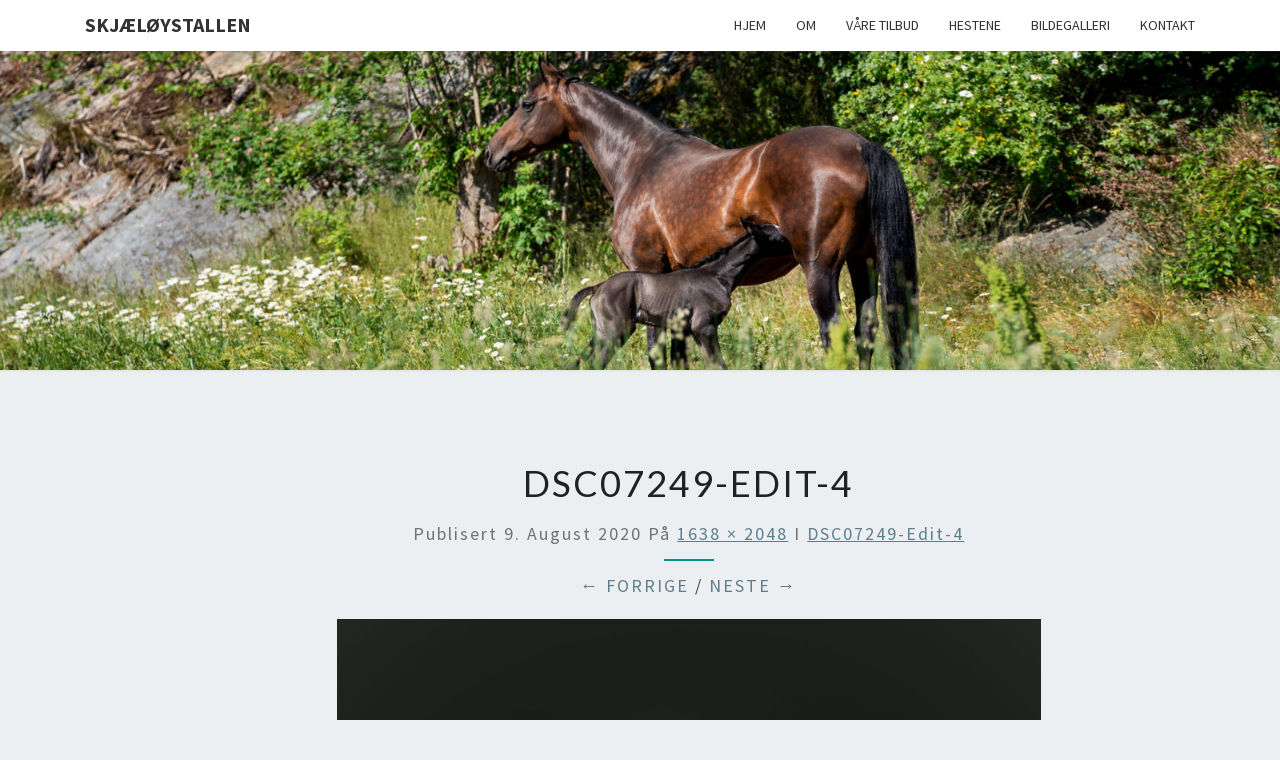

--- FILE ---
content_type: text/css
request_url: http://www.skjaeloystallen.no/wp-content/themes/nisarg-child/style.css?ver=6.9
body_size: 694
content:
/*
Theme Name: Nisarg Child
Theme URI: http://falgunidesai.com/work/nisarg-a-wordpress-theme/
Template: nisarg
Author: Falguni Desai
Author URI: http://falgunidesai.com/
Description: Nisarg is a new fully responsive and translation ready theme that allows you to create stunning blogs and websites. Theme is well suited for travel, photography, recipe, design, art, personal and any other creative websites and blogs. The theme is developed using Bootstrap 3 that makes it mobile and tablets friendly. It has various options in WordPress Customizer to change look of the theme. Theme customizer can be used to add your own header image of flexible height, background image, to set background color, header text color and accent color(Supports seven different accent colors). Theme supports eight post formats, such as: Video, Image, Aside, Status, Audio, Quote, Link and Gallery.
Tags: pink,orange,blue,green,yellow,gray,white,black,light,two-columns,right-sidebar,responsive-layout,theme-options,custom-background,custom-header,custom-colors,custom-menu,featured-images,post-formats,sticky-post,translation-ready,rtl-language-support,threaded-comments
Version: 1.2.6.1466684601
Updated: 2016-06-23 14:23:21

*/

